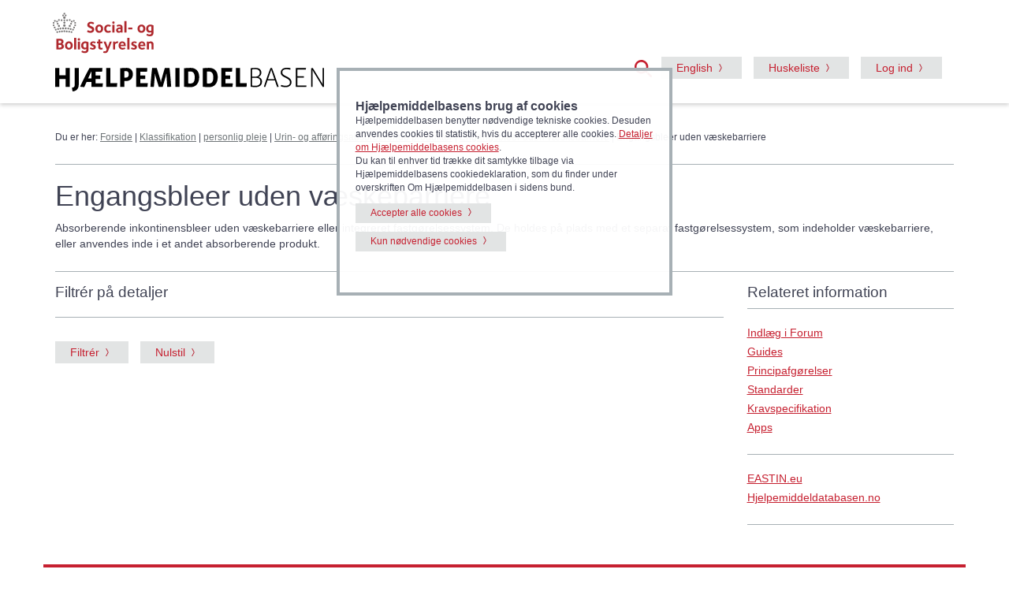

--- FILE ---
content_type: text/html
request_url: https://hmi-basen.dk/r4x.asp?linktype=iso&linkinfo=09303001
body_size: 17672
content:
<!doctype html><html lang='da' class='no-js'><head><meta http-equiv='Content-Type' content='text/html;charset=UTF-8' /><meta http-equiv='Content-Style-Type' content='text/css' /><meta http-equiv='Content-Language' CONTENT='da' /><meta name='publisher' content='Social- og Boligstyrelsen' /><title>Engangsbleer uden væskebarriere &#45; Hjælpemiddelbasen</title><meta name='description' content='Absorberende inkontinensbleer uden væskebarriere eller integreret fastgørelsessystem. De holdes på plads med et separat fastgørelsessystem, som indeholder væskebarriere, eller anvendes inde i et andet absorberende produkt.' /><meta http-equiv='X-UA-Compatible' content='IE=edge,chrome=1' /><meta name='viewport' content='width=device-width, initial-scale=1.0' /><link rel='stylesheet' href='/css/bootstrap337.min.css' /><script src='https://cdn.jsdelivr.net/npm/@popperjs/core@2.11.8/dist/umd/popper.min.js' integrity='sha384-I7E8VVD/ismYTF4hNIPjVp/Zjvgyol6VFvRkX/vR+Vc4jQkC+hVqc2pM8ODewa9r' crossorigin='anonymous'></script><link rel='stylesheet' href='/css/styleboot5.css' /><link rel='shortcut icon' href='/favicon.ico' /><script type='text/javascript' language='javascript' src='/js/script.js'></script><script src='https://code.jquery.com/jquery-3.7.1.min.js' integrity='sha256-/JqT3SQfawRcv/BIHPThkBvs0OEvtFFmqPF/lYI/Cxo=' crossorigin='anonymous'></script><link rel='stylesheet' href='https://code.jquery.com/ui/1.14.0/themes/smoothness/jquery-ui.css'><script src='https://code.jquery.com/ui/1.14.0/jquery-ui.min.js' integrity='sha256-Fb0zP4jE3JHqu+IBB9YktLcSjI1Zc6J2b6gTjB0LpoM=' crossorigin='anonymous'></script><script src='https://cdn.jsdelivr.net/npm/bootstrap@5.3.8/dist/js/bootstrap.min.js' integrity='sha384-G/EV+4j2dNv+tEPo3++6LCgdCROaejBqfUeNjuKAiuXbjrxilcCdDz6ZAVfHWe1Y' crossorigin='anonymous'></script>
	<script type="text/javascript" language="javascript">
		
		$(function() {
			$('#searchterm').autocomplete({
				source: '/source.asp',
				minLength: 3,
				 messages: {
					noResults: 'Ingen resultater',
					results: function(amount) {
						return amount + ' resultat(er), brug piltasterne op og ned for at navigere i listen.'
					}
				}
		});
		});
		
	</script>
<script>
		$(document).ready(function(){
			$('.collapse').on('shown.bs.collapse', function(){
				$(this).parent().find(".fa-arrow-down").addClass("up");
			}).on('hidden.bs.collapse', function(){
				$(this).parent().find(".fa-arrow-down").removeClass("up");
			});
			
			$('.collapse').on('shown.bs.collapse', function(){
				$(this).parent().find("span.arrow").toggleClass("up");
			}).on('hidden.bs.collapse', function(){
				$(this).parent().find("span.arrow").toggleClass("up");
			});
			
		});
	</script>
	
</head><body><div role='navigation'><a href='#content' class='visuallyhidden focusable'>Gå til hovedindhold</a><header><div class='col-xs-12 text-right2 reducemargintop2' id='google_translate_element'></div><div class='container' style='position: relative;'><div class='row'><div class='col-xs-8 col-sm-4 col-lg-7 text-center'><img src='/img/socialbostyrelsen_logo.svg' class='img-responsive soclogo hidden-xs' alt='Social- og Boligstyrelsen'><img src='/img/socialbostyrelsen_logo.svg' class='img-responsive soclogo2 hidden-sm hidden-md hidden-lg' alt='Social- og Boligstyrelsen'><a href='/' title='Gå til forsiden'><img src='/img/hjaelpemiddelbasen_logo.svg' alt='Hjælpemiddelbasen' class='logo img-responsive'></a></div><div class='col-xs-4 col-sm-8 col-lg-5 text-right soclogo3'>
	<script type="text/javascript">
	  function setCookie(c_name,value,expiredays) {
			var exdate=new Date()
			exdate.setDate(exdate.getDate()+expiredays)
			document.cookie=c_name+ "=" +escape(value)+((expiredays==null) ? "" : ";expires="+exdate)
		}

		function getCookie(c_name) {
			if (document.cookie.length>0) {
				c_start=document.cookie.indexOf(c_name + "=")
				if (c_start!=-1) { 
					c_start=c_start + c_name.length+1 
					c_end=document.cookie.indexOf(";",c_start)
					if (c_end==-1) c_end=document.cookie.length
						return unescape(document.cookie.substring(c_start,c_end))
				} 
			}
			return null
		}
	onload=function(){
	document.getElementById('inclaout').checked = getCookie('inclaout')==1? true : false;
	}
	function set_check(){
	setCookie('inclaout', document.getElementById('inclaout').checked? 1 : 0, 100);
	}
	</script>
<a data-bs-toggle='collapse' href='#globalsearch' title='Åben søgefelt' role='button'><span class='searchmirror3'></span></a><a title='Skift til engelsk version' class='btn btn-default hidden-xs' href='/en/r4x.asp?linktype=iso&amp;linkinfo=09303001'><span lang='en'>English</span></a><a class='btn btn-default hidden-xs' href='/showlist.asp?mode=mylist'>Huskeliste</a><button class='btn btn-default toggleMinside hidden-xs'>Log ind</button> <a href='#' class='toggleMinside hidden-sm hidden-md hidden-lg pin'><img src='/img/burger.png' alt='menu' class='burger'><span class='badge'></span></a></div></div>
<script type="text/javascript">
function googleTranslateElementInit() {
  new google.translate.TranslateElement({pageLanguage: 'da'}, 'google_translate_element');
}
</script>

<script type="text/javascript" src="//translate.google.com/translate_a/element.js?cb=googleTranslateElementInit"></script>

<div id='globalsearch' class='row col-xs-12 col-md-4 collapse text-left pull-right'><section class='subsearch global' aria-labelledby='findh'><div class='subsearchform'><div class='col-xs-12 col-xs-offset-10 col-sm-offset-11'><a data-bs-toggle='collapse' href='#globalsearch' title='Luk'><span class='lukkryds2'></span></a></div><form name='form' id='form' action='/r6x.asp'><div class='input-group'><label for='searchterm' class='help-text2' id='findh'>Søg i Hjælpemiddelbasen</label><input type='search' name='searchterm' id='searchterm' class='form-control' autocomplete='off'><span class='input-group-btn'><button class='btn btn-default' type='submit' title='Søg'><span class='searchmirror2'></span></button></span></div></form>
	<span class="help-text"><input type="checkbox" id="inclaout" onchange="set_check();"><label for="inclaout" class="options">&nbsp;Inkludér udgåede produkter</label></span>
	</div></section></div><nav id='minside'><span class='closeMinside Minside'><a href='#' title=Luk><span class='lukkryds'></span></a></span><span class='hidden-sm hidden-md hidden-lg'><a title='Skift til engelsk version' href='/en/r4x.asp?linktype=iso&amp;linkinfo=09303001'><span lang='en'>Go to English version</span></a></span><hr><span class='hidden-sm hidden-md hidden-lg'><a class='' href='/showlist.asp?mode=mylist'>Huskeliste (tom)</span></a><hr class='hidden-sm hidden-md hidden-lg'><strong>Log ind</strong><ul><li><a href='/logon/logon.asp'>Forhandler</a></li><li><a href='/logon/logon2.asp?ftype=1'>Forhandler uden CVR</a></li><li><a href='/logon/logon2.asp'>Medlem af Forum</a></li></ul><hr><strong>Tilmeld</strong><ul><li><a href='/tilmeldsup.asp'>Bliv oprettet som forhandler</a></li><li><a href='/contactadd.asp?state=add'>Bliv medlem af Forum</a></li></ul><hr></nav></div></header><div class='container'><div class='row'><div class='col-xs-12'><div id='crumbtrail'><span class='crumb'>Du er her:  <a href="/indexdk.asp">Forside</a>&nbsp;&#124; <a href='r0x.asp'>Klassifikation</a> &#124; <a href="r7x.asp?linktype=iso&amp;linkinfo=09" title='Tøj og sko, beskyttelseshjælpemidler, hjælpemidler til påklædning, toiletbesøg, inkontinens, bad og seksuallivet.'>personlig pleje</a> &#124; <a href="r8x.asp?linktype=iso&amp;linkinfo=0930" title='Fx bleer, absorberende undertøj, fikseringstrusser, hygiejneunderlag.'>Urin- og afføringsabsorberende produkter</a> &#124; <a href="r9x.asp?linktype=iso&amp;linkinfo=093030" title='Absorberende inkontinensbleer uden væskebarriere eller integreret fastgørelsessystem.'>Engangsbleer uden væskebarriere</a> &#124; Engangsbleer uden væskebarriere</span></div></div></div><hr></div><a id='content'></a></div><div role='main'><div class='container'><div class='row'><div class='col-md-12'><div id='pagetop6'><h1>Engangsbleer uden væskebarriere</h1>Absorberende inkontinensbleer uden væskebarriere eller integreret fastgørelsessystem. De holdes på plads med et separat fastgørelsessystem, som indeholder væskebarriere, eller anvendes inde i et andet absorberende produkt.</div></div>

		<section class="filters" aria-labelledby="filterlabel">
		<div class="container">
			<div class="row">
				<div class="col-md-9 filter-details">
					<h2 class='bigger reducemargintop' id='filterlabel'>Filtrér på detaljer<hr class='reducemarginbottom'></h2><form name='techsearchform' METHOD='get' action='r4x.asp#afilter'><input type='hidden' name='linktype' value='tech'><input type='hidden' name='linkinfo' value='09303001'><input type='hidden' name='nquest' value='0'><input type='hidden' name='nqueststd' value='6'><input type='hidden' name='nquestce' value='3'><div class='buttons'><button type='submit' class='btn btn-default'>Filtrér</button><a href='r4x.asp?linktype=iso&amp;linkinfo=09303001' class='btn btn-default'>Nulstil</a></div></form><span id='afilter'></span></div><span class='hidden-xs hidden-sm'><section class='filters'><div class='col-md-3 related-information'><h2 class='bigger addmargin'>Relateret information</h2><hr><ul><li><a href='newslist.asp?x_newstype=17&amp;psearch=09303001&amp;stype=iso'>Indlæg i Forum</a></li><li><a href='news.asp?newsid=3985&amp;x_newstype=33'>Guides</a></li><li><a href='newslist.asp?x_newstype=16&amp;psearch=09303001&amp;stype=iso'>Principafgørelser</a></li><li><a href='newslist.asp?x_newstype=41&amp;psearch=09303001&amp;stype=iso'>Standarder</a></li><li><a href='ksg.asp?linkinfo=09303001'>Kravspecifikation</a></li><li><a href='appsearch.asp?linkinfo=09303001'>Apps</a></li><hr><li><a href='https://www.eastin.eu/da-DK/searches/products/list?iso=093030' target='_blank' title='Find lignende produkter i andre europæiske databaser via oplag i EASTIN - eksternt websted - åbner i nyt vindue'>EASTIN.eu</a></li><li><a href='https://www.hjelpemiddeldatabasen.no/r9x.asp?linkinfo=093030' target='_blank' title='Find lignende produkter i den norske hjælpemiddeldatabase - eksternt websted - åbner i nyt vindue'><span class='hjdblink'>Hjelpemiddeldatabasen.no</span></a></li><hr></ul></div></section></span></div></div></section><div class='col-xs-12'><strong>Din søgning gav intet resultat.
</strong><br><br><strong>Bemærk:</strong> Der findes muligvis udgåede produkter i denne produktgruppe. Ønskes udgående produkter inkluderet i dine søgeresultater, så klik på <a href='r4x.asp?linktype=iso&linkinfo=09303001&amp;iaout=1'>Inkludér udgåede produkter</a>.</div><span class='hidden-md hidden-lg'><div class='col-xs-12'><hr></div><br><section class='filters'><div class='col-md-3 related-information'><h2 class='bigger addmargin'>Relateret information</h2><hr><ul><li><a href='newslist.asp?x_newstype=17&amp;psearch=09303001&amp;stype=iso'>Indlæg i Forum</a></li><li><a href='news.asp?newsid=3985&amp;x_newstype=33'>Guides</a></li><li><a href='newslist.asp?x_newstype=16&amp;psearch=09303001&amp;stype=iso'>Principafgørelser</a></li><li><a href='newslist.asp?x_newstype=41&amp;psearch=09303001&amp;stype=iso'>Standarder</a></li><li><a href='ksg.asp?linkinfo=09303001'>Kravspecifikation</a></li><li><a href='appsearch.asp?linkinfo=09303001'>Apps</a></li><hr><li><a href='https://www.eastin.eu/da-DK/searches/products/list?iso=093030' target='_blank' title='Find lignende produkter i andre europæiske databaser via oplag i EASTIN - eksternt websted - åbner i nyt vindue'>EASTIN.eu</a></li><li><a href='https://www.hjelpemiddeldatabasen.no/r9x.asp?linkinfo=093030' target='_blank' title='Find lignende produkter i den norske hjælpemiddeldatabase - eksternt websted - åbner i nyt vindue'><span class='hjdblink'>Hjelpemiddeldatabasen.no</span></a></li><hr></ul></div></section></span></div></div></div>

<footer>
		<div class='container'>
			<div class='row'>
			<div class='col-sm-4 col-md-3'><h2>Hjælpemiddelområdet</h2><ul><li><a href='/news.asp?newsid=12929&amp;x_newstype=30'>Begreber på hj&aelig;lpemiddelomr&aring;det</a></li><li><a href='/news.asp?newsid=10685&amp;x_newstype=30'>Bevilling & rådgivning</a></li><li><a href='/newslist.asp?cmd=reset&amp;x_newstype=16'>Principafgørelser på hjælpemiddelområdet</a></li><li><a href='/newslist.asp?cmd=reset&amp;x_newstype=37'>Indkøbsskabeloner - offentlige indkøb</a></li><li><a href='/newslist.asp?cmd=reset&amp;x_newstype=41'>Standarder for prøvning</a></li><li><a href='/appsearch.asp'>App søgning</a></li></ul></div><div class='col-sm-4 col-md-3'><h2>Om Hjælpemiddelbasen</h2><ul><li><a href='/news.asp?newsid=10689&amp;x_newstype=29'>Hjælpemiddelbasens indhold</a></li><li><a href='/news.asp?newsid=1442&amp;x_newstype=29'>Sitemap</a></li><li><a href='/news.asp?newsid=1441&amp;x_newstype=29'>Hjælpemiddelbasens anvendelse</a></li><li><a href='/news.asp?newsid=10688&amp;x_newstype=29'>Oprettelse af hjælpemidler i databasen</a></li><li><a href='/news.asp?newsid=4325&amp;x_newstype=29'>Åbne data</a></li><li><a href='/news.asp?newsid=1445&amp;x_newstype=29'>Betingelser for brug af data</a></li><li><a href='https://www.was.digst.dk/hmi-basen-dk' target='_blank' title='eksternt website - åbner i nyt vindue'>Tilgængelighedserklæring</a></li><li><a href='https://sbst.dk/om-os/organisation/persondatapolitik' target='_blank' title='- eksternt websted - åbner i nyt vindue'>Persondatapolitik</a></li><li><a href='/news.asp?newsid=11884&amp;x_newstype=29'>Cookiedeklaration</a></li><li><a href='/news.asp?newsid=10686&amp;x_newstype=29'>Spørgsmål & svar</a></li></ul></div><div class='col-sm-4 col-md-6 contact-info'><address><img src='/img/socialbostyrelsen_logo.svg' alt='Social- og Boligstyrelsen' class='img-responsive soclogo4 hidden-xs'><img src='/img/socialbostyrelsen_logo.svg' alt='Social- og Boligstyrelsen' class='img-responsive soclogo5 hidden-sm hidden-md hidden-lg'><strong>Hjælpemiddelbasen</strong><br>Social- og Boligstyrelsen<br>Lerchesgade 35, 5<br>5000 Odense C<ul><li><a href='/news.asp?newsid=1446&amp;x_newstype=29'>Kontakt</a></li></ul></address></div>
			</div>
		</div>
	</footer>
	<section class='cookie col-xs-12 col-md-4 col-md-offset-4'><div class='row'><h2 class="bigger2">Hjælpemiddelbasens brug af cookies</h2>Hjælpemiddelbasen benytter nødvendige tekniske cookies. Desuden anvendes cookies til statistik, hvis du accepterer alle cookies. <a data-bs-toggle="collapse" href="#morefields2">Detaljer om Hjælpemiddelbasens cookies</a>.<br>Du kan til enhver tid trække dit samtykke tilbage via Hjælpemiddelbasens cookiedeklaration, som du finder under overskriften Om Hjælpemiddelbasen i sidens bund.</div><div class="clearfix"></div><div class="row"><a class="btn btn-default addmargin3" href="/cart.asp?t=cookiest&cookiev=1">Accepter alle cookies</a><a href="/cart.asp?t=cookiest&cookiev=4" class="btn btn-default addmargin3">Kun nødvendige cookies</a></div><div class='clearfix'>&nbsp;</div><div id='morefields2' class='collapse'><h3 class="betweenwithlines">Detaljer om Hjælpemiddelbasens cookies</h3>
<h4>Nødvendige cookies</h4>
<ul>
<li>ASPSESSIONID... (1. parts session cookie. Bevarer brugertilstand på tværs af sider. Udløber ved sessionsophør.)</li>
<li>.ASPXFORMSAUTH (1. parts session cookie. Sættes efter log ind via NemLog-in. Bevarer brugertilstand på tværs af sider. Udløber ved sessionsophør.)</li>
<li>oiosamlSession (1. parts session cookie. Sættes efter log ind via NemLog-in. Bevarer brugertilstand på tværs af sider. Udløber ved sessionsophør.)</li>
<li>BIGipServer... (1. parts session cookie. Anvendes til belastningsbalancering af servere. Udløber ved sessionsophør)</li>
<li>googtrans (1. parts session cookie. Anvendes til oplysning om brugerens valgte sprog, såfremt brugeren anvender den inkluderede Google Oversæt funktion. Udløber ved sessionsophør.). Ved brug af Google Oversæt tjenesten, vil der blive sat 3. parts cookies fra Google, jf. <a href="https://policies.google.com/?hl=da" target="_blank" title="Eksternt website - åbner i nyt vindue">Google Privatliv og Vilkår</a> samt <a href="https://policies.google.com/technologies/cookies/embedded?hl=da-dk">Sådan anvender Google cookies</a>.</li>
<li>cookiest (1. parts cookie. Gemmer dit valg vedrørende brug af cookies på hmi-basen.dk. Udløber efter 1 år ved accept af alle cookies og efter 30 dage ved accept af kun nødvendige cookies.)</li>
<li>basencart1 (1. parts cookie. Gemmer id for de produktserier, der gemmes på din huskeliste. Gemmer desuden evt. bekræftelse på, at du ønsker at fjerne kontekstafhængige beskeder, fx beskeden om, at alle produktoplysninger er leveret af forhandlere. Udløber efter 1 år.)</li>
<li>inclaout (1. parts cookie. Gemmer indstilling vedrørende søgning efter udgåede produkter. Udløber efter 1 år.)</li>
</ul>
<h4>Statistik cookies</h4>
<ul>
<li>S9SESSIONID (3. parts session cookie. Anvendes til Virk.dk script til tælling af produktregistreringer i Hjælpemiddelbasen. Udløber ved sessionsophør).</li>
</ul></div></section><script type='text/javascript' language='javascript'>
		$(document).ready(function(){ 
			$(".toggleMinside").on("click", function() { 
				$("nav#minside").fadeToggle("fast");
			});
			$(".closeMinside").on("click", function() { 
				$("nav#minside").fadeToggle("fast");
			});
		});
	
	</script>
<script type="text/javascript">
document.cookie = "googtrans=; expires=Thu, 01 Jan 1970 00:00:00 UTC; path=/r6x.asp;";
</script>

</body>
</html>
